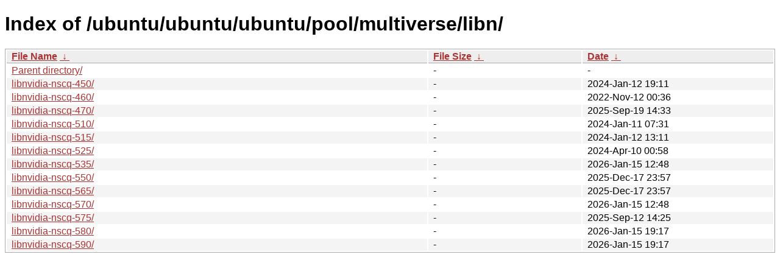

--- FILE ---
content_type: text/html
request_url: https://ftp.task.gda.pl/ubuntu/ubuntu/ubuntu/ubuntu/pool/multiverse/libn/?C=S&O=D
body_size: 926
content:
<!DOCTYPE html><html><head><meta http-equiv="content-type" content="text/html; charset=utf-8"><meta name="viewport" content="width=device-width"><style type="text/css">body,html {background:#fff;font-family:"Bitstream Vera Sans","Lucida Grande","Lucida Sans Unicode",Lucidux,Verdana,Lucida,sans-serif;}tr:nth-child(even) {background:#f4f4f4;}th,td {padding:0.1em 0.5em;}th {text-align:left;font-weight:bold;background:#eee;border-bottom:1px solid #aaa;}#list {border:1px solid #aaa;width:100%;}a {color:#a33;}a:hover {color:#e33;}</style>

<title>Index of /ubuntu/ubuntu/ubuntu/pool/multiverse/libn/</title>
</head><body><h1>Index of /ubuntu/ubuntu/ubuntu/pool/multiverse/libn/</h1>
<table id="list"><thead><tr><th style="width:55%"><a href="?C=N&amp;O=A">File Name</a>&nbsp;<a href="?C=N&amp;O=D">&nbsp;&darr;&nbsp;</a></th><th style="width:20%"><a href="?C=S&amp;O=A">File Size</a>&nbsp;<a href="?C=S&amp;O=D">&nbsp;&darr;&nbsp;</a></th><th style="width:25%"><a href="?C=M&amp;O=A">Date</a>&nbsp;<a href="?C=M&amp;O=D">&nbsp;&darr;&nbsp;</a></th></tr></thead>
<tbody><tr><td class="link"><a href="../?C=S&amp;O=D">Parent directory/</a></td><td class="size">-</td><td class="date">-</td></tr>
<tr><td class="link"><a href="libnvidia-nscq-450/?C=S&amp;O=D" title="libnvidia-nscq-450">libnvidia-nscq-450/</a></td><td class="size">-</td><td class="date">2024-Jan-12 19:11</td></tr>
<tr><td class="link"><a href="libnvidia-nscq-460/?C=S&amp;O=D" title="libnvidia-nscq-460">libnvidia-nscq-460/</a></td><td class="size">-</td><td class="date">2022-Nov-12 00:36</td></tr>
<tr><td class="link"><a href="libnvidia-nscq-470/?C=S&amp;O=D" title="libnvidia-nscq-470">libnvidia-nscq-470/</a></td><td class="size">-</td><td class="date">2025-Sep-19 14:33</td></tr>
<tr><td class="link"><a href="libnvidia-nscq-510/?C=S&amp;O=D" title="libnvidia-nscq-510">libnvidia-nscq-510/</a></td><td class="size">-</td><td class="date">2024-Jan-11 07:31</td></tr>
<tr><td class="link"><a href="libnvidia-nscq-515/?C=S&amp;O=D" title="libnvidia-nscq-515">libnvidia-nscq-515/</a></td><td class="size">-</td><td class="date">2024-Jan-12 13:11</td></tr>
<tr><td class="link"><a href="libnvidia-nscq-525/?C=S&amp;O=D" title="libnvidia-nscq-525">libnvidia-nscq-525/</a></td><td class="size">-</td><td class="date">2024-Apr-10 00:58</td></tr>
<tr><td class="link"><a href="libnvidia-nscq-535/?C=S&amp;O=D" title="libnvidia-nscq-535">libnvidia-nscq-535/</a></td><td class="size">-</td><td class="date">2026-Jan-15 12:48</td></tr>
<tr><td class="link"><a href="libnvidia-nscq-550/?C=S&amp;O=D" title="libnvidia-nscq-550">libnvidia-nscq-550/</a></td><td class="size">-</td><td class="date">2025-Dec-17 23:57</td></tr>
<tr><td class="link"><a href="libnvidia-nscq-565/?C=S&amp;O=D" title="libnvidia-nscq-565">libnvidia-nscq-565/</a></td><td class="size">-</td><td class="date">2025-Dec-17 23:57</td></tr>
<tr><td class="link"><a href="libnvidia-nscq-570/?C=S&amp;O=D" title="libnvidia-nscq-570">libnvidia-nscq-570/</a></td><td class="size">-</td><td class="date">2026-Jan-15 12:48</td></tr>
<tr><td class="link"><a href="libnvidia-nscq-575/?C=S&amp;O=D" title="libnvidia-nscq-575">libnvidia-nscq-575/</a></td><td class="size">-</td><td class="date">2025-Sep-12 14:25</td></tr>
<tr><td class="link"><a href="libnvidia-nscq-580/?C=S&amp;O=D" title="libnvidia-nscq-580">libnvidia-nscq-580/</a></td><td class="size">-</td><td class="date">2026-Jan-15 19:17</td></tr>
<tr><td class="link"><a href="libnvidia-nscq-590/?C=S&amp;O=D" title="libnvidia-nscq-590">libnvidia-nscq-590/</a></td><td class="size">-</td><td class="date">2026-Jan-15 19:17</td></tr>
</tbody></table></body></html>